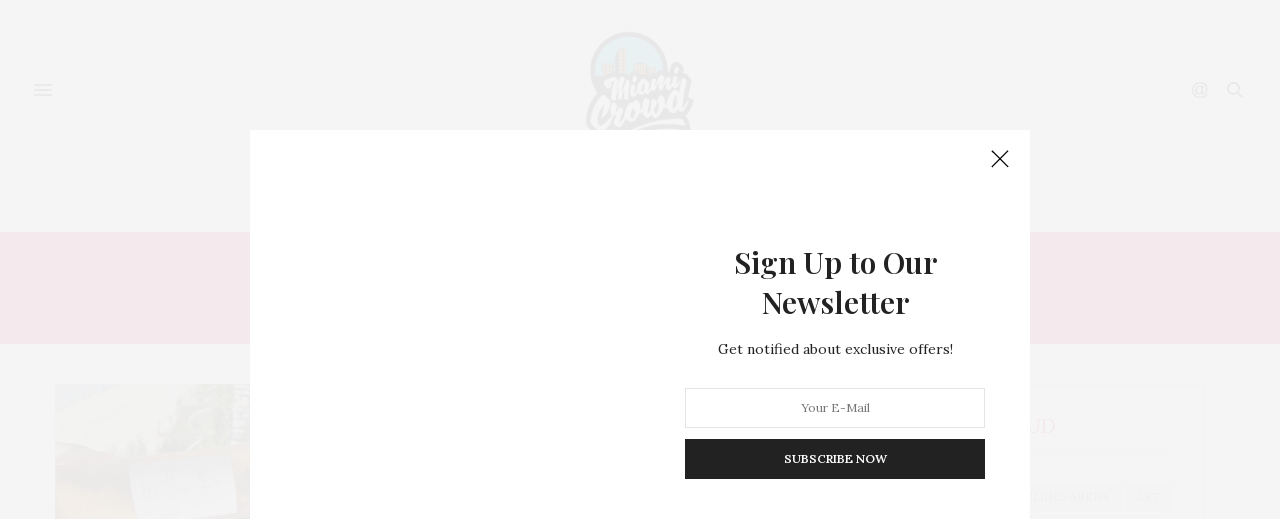

--- FILE ---
content_type: text/html; charset=UTF-8
request_url: http://www.miamicrowd.com/tag/okab/
body_size: 14987
content:
<!doctype html>
<html lang="en-US">
<head>
	<meta charset="UTF-8">
	<meta name="viewport" content="width=device-width, initial-scale=1, maximum-scale=1, viewport-fit=cover">
	<link rel="profile" href="http://gmpg.org/xfn/11">
	<meta http-equiv="x-dns-prefetch-control" content="on">
	<link rel="dns-prefetch" href="//fonts.googleapis.com" />
	<link rel="dns-prefetch" href="//fonts.gstatic.com" />
	<link rel="dns-prefetch" href="//0.gravatar.com/" />
	<link rel="dns-prefetch" href="//2.gravatar.com/" />
	<link rel="dns-prefetch" href="//1.gravatar.com/" /><title>OkaB</title>
<meta name='robots' content='max-image-preview:large' />
	<style>img:is([sizes="auto" i], [sizes^="auto," i]) { contain-intrinsic-size: 3000px 1500px }</style>
	<link rel='dns-prefetch' href='//cdn.plyr.io' />
<link rel='dns-prefetch' href='//www.googletagmanager.com' />
<link rel='dns-prefetch' href='//fonts.googleapis.com' />
<link rel="alternate" type="application/rss+xml" title=" &raquo; Feed" href="http://www.miamicrowd.com/feed/" />
<link rel="alternate" type="application/rss+xml" title=" &raquo; Comments Feed" href="http://www.miamicrowd.com/comments/feed/" />
<link rel="alternate" type="text/calendar" title=" &raquo; iCal Feed" href="http://www.miamicrowd.com/events/?ical=1" />
<link rel="preconnect" href="//fonts.gstatic.com/" crossorigin><link rel="alternate" type="application/rss+xml" title=" &raquo; OkaB Tag Feed" href="http://www.miamicrowd.com/tag/okab/feed/" />
		<!-- This site uses the Google Analytics by ExactMetrics plugin v8.3.2 - Using Analytics tracking - https://www.exactmetrics.com/ -->
		<!-- Note: ExactMetrics is not currently configured on this site. The site owner needs to authenticate with Google Analytics in the ExactMetrics settings panel. -->
					<!-- No tracking code set -->
				<!-- / Google Analytics by ExactMetrics -->
		<script type="text/javascript">
/* <![CDATA[ */
window._wpemojiSettings = {"baseUrl":"https:\/\/s.w.org\/images\/core\/emoji\/15.0.3\/72x72\/","ext":".png","svgUrl":"https:\/\/s.w.org\/images\/core\/emoji\/15.0.3\/svg\/","svgExt":".svg","source":{"concatemoji":"http:\/\/www.miamicrowd.com\/wp-includes\/js\/wp-emoji-release.min.js?ver=6.7.2"}};
/*! This file is auto-generated */
!function(i,n){var o,s,e;function c(e){try{var t={supportTests:e,timestamp:(new Date).valueOf()};sessionStorage.setItem(o,JSON.stringify(t))}catch(e){}}function p(e,t,n){e.clearRect(0,0,e.canvas.width,e.canvas.height),e.fillText(t,0,0);var t=new Uint32Array(e.getImageData(0,0,e.canvas.width,e.canvas.height).data),r=(e.clearRect(0,0,e.canvas.width,e.canvas.height),e.fillText(n,0,0),new Uint32Array(e.getImageData(0,0,e.canvas.width,e.canvas.height).data));return t.every(function(e,t){return e===r[t]})}function u(e,t,n){switch(t){case"flag":return n(e,"\ud83c\udff3\ufe0f\u200d\u26a7\ufe0f","\ud83c\udff3\ufe0f\u200b\u26a7\ufe0f")?!1:!n(e,"\ud83c\uddfa\ud83c\uddf3","\ud83c\uddfa\u200b\ud83c\uddf3")&&!n(e,"\ud83c\udff4\udb40\udc67\udb40\udc62\udb40\udc65\udb40\udc6e\udb40\udc67\udb40\udc7f","\ud83c\udff4\u200b\udb40\udc67\u200b\udb40\udc62\u200b\udb40\udc65\u200b\udb40\udc6e\u200b\udb40\udc67\u200b\udb40\udc7f");case"emoji":return!n(e,"\ud83d\udc26\u200d\u2b1b","\ud83d\udc26\u200b\u2b1b")}return!1}function f(e,t,n){var r="undefined"!=typeof WorkerGlobalScope&&self instanceof WorkerGlobalScope?new OffscreenCanvas(300,150):i.createElement("canvas"),a=r.getContext("2d",{willReadFrequently:!0}),o=(a.textBaseline="top",a.font="600 32px Arial",{});return e.forEach(function(e){o[e]=t(a,e,n)}),o}function t(e){var t=i.createElement("script");t.src=e,t.defer=!0,i.head.appendChild(t)}"undefined"!=typeof Promise&&(o="wpEmojiSettingsSupports",s=["flag","emoji"],n.supports={everything:!0,everythingExceptFlag:!0},e=new Promise(function(e){i.addEventListener("DOMContentLoaded",e,{once:!0})}),new Promise(function(t){var n=function(){try{var e=JSON.parse(sessionStorage.getItem(o));if("object"==typeof e&&"number"==typeof e.timestamp&&(new Date).valueOf()<e.timestamp+604800&&"object"==typeof e.supportTests)return e.supportTests}catch(e){}return null}();if(!n){if("undefined"!=typeof Worker&&"undefined"!=typeof OffscreenCanvas&&"undefined"!=typeof URL&&URL.createObjectURL&&"undefined"!=typeof Blob)try{var e="postMessage("+f.toString()+"("+[JSON.stringify(s),u.toString(),p.toString()].join(",")+"));",r=new Blob([e],{type:"text/javascript"}),a=new Worker(URL.createObjectURL(r),{name:"wpTestEmojiSupports"});return void(a.onmessage=function(e){c(n=e.data),a.terminate(),t(n)})}catch(e){}c(n=f(s,u,p))}t(n)}).then(function(e){for(var t in e)n.supports[t]=e[t],n.supports.everything=n.supports.everything&&n.supports[t],"flag"!==t&&(n.supports.everythingExceptFlag=n.supports.everythingExceptFlag&&n.supports[t]);n.supports.everythingExceptFlag=n.supports.everythingExceptFlag&&!n.supports.flag,n.DOMReady=!1,n.readyCallback=function(){n.DOMReady=!0}}).then(function(){return e}).then(function(){var e;n.supports.everything||(n.readyCallback(),(e=n.source||{}).concatemoji?t(e.concatemoji):e.wpemoji&&e.twemoji&&(t(e.twemoji),t(e.wpemoji)))}))}((window,document),window._wpemojiSettings);
/* ]]> */
</script>
<link rel='stylesheet' id='mailchimp_sf_main_css-css' href='http://www.miamicrowd.com/?mcsf_action=main_css&#038;ver=1.6.3' media='all' />
<style id='wp-emoji-styles-inline-css' type='text/css'>

	img.wp-smiley, img.emoji {
		display: inline !important;
		border: none !important;
		box-shadow: none !important;
		height: 1em !important;
		width: 1em !important;
		margin: 0 0.07em !important;
		vertical-align: -0.1em !important;
		background: none !important;
		padding: 0 !important;
	}
</style>
<link rel='stylesheet' id='wp-block-library-css' href='http://www.miamicrowd.com/wp-includes/css/dist/block-library/style.min.css?ver=6.7.2' media='all' />
<style id='classic-theme-styles-inline-css' type='text/css'>
/*! This file is auto-generated */
.wp-block-button__link{color:#fff;background-color:#32373c;border-radius:9999px;box-shadow:none;text-decoration:none;padding:calc(.667em + 2px) calc(1.333em + 2px);font-size:1.125em}.wp-block-file__button{background:#32373c;color:#fff;text-decoration:none}
</style>
<style id='global-styles-inline-css' type='text/css'>
:root{--wp--preset--aspect-ratio--square: 1;--wp--preset--aspect-ratio--4-3: 4/3;--wp--preset--aspect-ratio--3-4: 3/4;--wp--preset--aspect-ratio--3-2: 3/2;--wp--preset--aspect-ratio--2-3: 2/3;--wp--preset--aspect-ratio--16-9: 16/9;--wp--preset--aspect-ratio--9-16: 9/16;--wp--preset--color--black: #000000;--wp--preset--color--cyan-bluish-gray: #abb8c3;--wp--preset--color--white: #ffffff;--wp--preset--color--pale-pink: #f78da7;--wp--preset--color--vivid-red: #cf2e2e;--wp--preset--color--luminous-vivid-orange: #ff6900;--wp--preset--color--luminous-vivid-amber: #fcb900;--wp--preset--color--light-green-cyan: #7bdcb5;--wp--preset--color--vivid-green-cyan: #00d084;--wp--preset--color--pale-cyan-blue: #8ed1fc;--wp--preset--color--vivid-cyan-blue: #0693e3;--wp--preset--color--vivid-purple: #9b51e0;--wp--preset--color--thb-accent: #ec1166;--wp--preset--gradient--vivid-cyan-blue-to-vivid-purple: linear-gradient(135deg,rgba(6,147,227,1) 0%,rgb(155,81,224) 100%);--wp--preset--gradient--light-green-cyan-to-vivid-green-cyan: linear-gradient(135deg,rgb(122,220,180) 0%,rgb(0,208,130) 100%);--wp--preset--gradient--luminous-vivid-amber-to-luminous-vivid-orange: linear-gradient(135deg,rgba(252,185,0,1) 0%,rgba(255,105,0,1) 100%);--wp--preset--gradient--luminous-vivid-orange-to-vivid-red: linear-gradient(135deg,rgba(255,105,0,1) 0%,rgb(207,46,46) 100%);--wp--preset--gradient--very-light-gray-to-cyan-bluish-gray: linear-gradient(135deg,rgb(238,238,238) 0%,rgb(169,184,195) 100%);--wp--preset--gradient--cool-to-warm-spectrum: linear-gradient(135deg,rgb(74,234,220) 0%,rgb(151,120,209) 20%,rgb(207,42,186) 40%,rgb(238,44,130) 60%,rgb(251,105,98) 80%,rgb(254,248,76) 100%);--wp--preset--gradient--blush-light-purple: linear-gradient(135deg,rgb(255,206,236) 0%,rgb(152,150,240) 100%);--wp--preset--gradient--blush-bordeaux: linear-gradient(135deg,rgb(254,205,165) 0%,rgb(254,45,45) 50%,rgb(107,0,62) 100%);--wp--preset--gradient--luminous-dusk: linear-gradient(135deg,rgb(255,203,112) 0%,rgb(199,81,192) 50%,rgb(65,88,208) 100%);--wp--preset--gradient--pale-ocean: linear-gradient(135deg,rgb(255,245,203) 0%,rgb(182,227,212) 50%,rgb(51,167,181) 100%);--wp--preset--gradient--electric-grass: linear-gradient(135deg,rgb(202,248,128) 0%,rgb(113,206,126) 100%);--wp--preset--gradient--midnight: linear-gradient(135deg,rgb(2,3,129) 0%,rgb(40,116,252) 100%);--wp--preset--font-size--small: 13px;--wp--preset--font-size--medium: 20px;--wp--preset--font-size--large: 36px;--wp--preset--font-size--x-large: 42px;--wp--preset--spacing--20: 0.44rem;--wp--preset--spacing--30: 0.67rem;--wp--preset--spacing--40: 1rem;--wp--preset--spacing--50: 1.5rem;--wp--preset--spacing--60: 2.25rem;--wp--preset--spacing--70: 3.38rem;--wp--preset--spacing--80: 5.06rem;--wp--preset--shadow--natural: 6px 6px 9px rgba(0, 0, 0, 0.2);--wp--preset--shadow--deep: 12px 12px 50px rgba(0, 0, 0, 0.4);--wp--preset--shadow--sharp: 6px 6px 0px rgba(0, 0, 0, 0.2);--wp--preset--shadow--outlined: 6px 6px 0px -3px rgba(255, 255, 255, 1), 6px 6px rgba(0, 0, 0, 1);--wp--preset--shadow--crisp: 6px 6px 0px rgba(0, 0, 0, 1);}:where(.is-layout-flex){gap: 0.5em;}:where(.is-layout-grid){gap: 0.5em;}body .is-layout-flex{display: flex;}.is-layout-flex{flex-wrap: wrap;align-items: center;}.is-layout-flex > :is(*, div){margin: 0;}body .is-layout-grid{display: grid;}.is-layout-grid > :is(*, div){margin: 0;}:where(.wp-block-columns.is-layout-flex){gap: 2em;}:where(.wp-block-columns.is-layout-grid){gap: 2em;}:where(.wp-block-post-template.is-layout-flex){gap: 1.25em;}:where(.wp-block-post-template.is-layout-grid){gap: 1.25em;}.has-black-color{color: var(--wp--preset--color--black) !important;}.has-cyan-bluish-gray-color{color: var(--wp--preset--color--cyan-bluish-gray) !important;}.has-white-color{color: var(--wp--preset--color--white) !important;}.has-pale-pink-color{color: var(--wp--preset--color--pale-pink) !important;}.has-vivid-red-color{color: var(--wp--preset--color--vivid-red) !important;}.has-luminous-vivid-orange-color{color: var(--wp--preset--color--luminous-vivid-orange) !important;}.has-luminous-vivid-amber-color{color: var(--wp--preset--color--luminous-vivid-amber) !important;}.has-light-green-cyan-color{color: var(--wp--preset--color--light-green-cyan) !important;}.has-vivid-green-cyan-color{color: var(--wp--preset--color--vivid-green-cyan) !important;}.has-pale-cyan-blue-color{color: var(--wp--preset--color--pale-cyan-blue) !important;}.has-vivid-cyan-blue-color{color: var(--wp--preset--color--vivid-cyan-blue) !important;}.has-vivid-purple-color{color: var(--wp--preset--color--vivid-purple) !important;}.has-black-background-color{background-color: var(--wp--preset--color--black) !important;}.has-cyan-bluish-gray-background-color{background-color: var(--wp--preset--color--cyan-bluish-gray) !important;}.has-white-background-color{background-color: var(--wp--preset--color--white) !important;}.has-pale-pink-background-color{background-color: var(--wp--preset--color--pale-pink) !important;}.has-vivid-red-background-color{background-color: var(--wp--preset--color--vivid-red) !important;}.has-luminous-vivid-orange-background-color{background-color: var(--wp--preset--color--luminous-vivid-orange) !important;}.has-luminous-vivid-amber-background-color{background-color: var(--wp--preset--color--luminous-vivid-amber) !important;}.has-light-green-cyan-background-color{background-color: var(--wp--preset--color--light-green-cyan) !important;}.has-vivid-green-cyan-background-color{background-color: var(--wp--preset--color--vivid-green-cyan) !important;}.has-pale-cyan-blue-background-color{background-color: var(--wp--preset--color--pale-cyan-blue) !important;}.has-vivid-cyan-blue-background-color{background-color: var(--wp--preset--color--vivid-cyan-blue) !important;}.has-vivid-purple-background-color{background-color: var(--wp--preset--color--vivid-purple) !important;}.has-black-border-color{border-color: var(--wp--preset--color--black) !important;}.has-cyan-bluish-gray-border-color{border-color: var(--wp--preset--color--cyan-bluish-gray) !important;}.has-white-border-color{border-color: var(--wp--preset--color--white) !important;}.has-pale-pink-border-color{border-color: var(--wp--preset--color--pale-pink) !important;}.has-vivid-red-border-color{border-color: var(--wp--preset--color--vivid-red) !important;}.has-luminous-vivid-orange-border-color{border-color: var(--wp--preset--color--luminous-vivid-orange) !important;}.has-luminous-vivid-amber-border-color{border-color: var(--wp--preset--color--luminous-vivid-amber) !important;}.has-light-green-cyan-border-color{border-color: var(--wp--preset--color--light-green-cyan) !important;}.has-vivid-green-cyan-border-color{border-color: var(--wp--preset--color--vivid-green-cyan) !important;}.has-pale-cyan-blue-border-color{border-color: var(--wp--preset--color--pale-cyan-blue) !important;}.has-vivid-cyan-blue-border-color{border-color: var(--wp--preset--color--vivid-cyan-blue) !important;}.has-vivid-purple-border-color{border-color: var(--wp--preset--color--vivid-purple) !important;}.has-vivid-cyan-blue-to-vivid-purple-gradient-background{background: var(--wp--preset--gradient--vivid-cyan-blue-to-vivid-purple) !important;}.has-light-green-cyan-to-vivid-green-cyan-gradient-background{background: var(--wp--preset--gradient--light-green-cyan-to-vivid-green-cyan) !important;}.has-luminous-vivid-amber-to-luminous-vivid-orange-gradient-background{background: var(--wp--preset--gradient--luminous-vivid-amber-to-luminous-vivid-orange) !important;}.has-luminous-vivid-orange-to-vivid-red-gradient-background{background: var(--wp--preset--gradient--luminous-vivid-orange-to-vivid-red) !important;}.has-very-light-gray-to-cyan-bluish-gray-gradient-background{background: var(--wp--preset--gradient--very-light-gray-to-cyan-bluish-gray) !important;}.has-cool-to-warm-spectrum-gradient-background{background: var(--wp--preset--gradient--cool-to-warm-spectrum) !important;}.has-blush-light-purple-gradient-background{background: var(--wp--preset--gradient--blush-light-purple) !important;}.has-blush-bordeaux-gradient-background{background: var(--wp--preset--gradient--blush-bordeaux) !important;}.has-luminous-dusk-gradient-background{background: var(--wp--preset--gradient--luminous-dusk) !important;}.has-pale-ocean-gradient-background{background: var(--wp--preset--gradient--pale-ocean) !important;}.has-electric-grass-gradient-background{background: var(--wp--preset--gradient--electric-grass) !important;}.has-midnight-gradient-background{background: var(--wp--preset--gradient--midnight) !important;}.has-small-font-size{font-size: var(--wp--preset--font-size--small) !important;}.has-medium-font-size{font-size: var(--wp--preset--font-size--medium) !important;}.has-large-font-size{font-size: var(--wp--preset--font-size--large) !important;}.has-x-large-font-size{font-size: var(--wp--preset--font-size--x-large) !important;}
:where(.wp-block-post-template.is-layout-flex){gap: 1.25em;}:where(.wp-block-post-template.is-layout-grid){gap: 1.25em;}
:where(.wp-block-columns.is-layout-flex){gap: 2em;}:where(.wp-block-columns.is-layout-grid){gap: 2em;}
:root :where(.wp-block-pullquote){font-size: 1.5em;line-height: 1.6;}
</style>
<link rel='stylesheet' id='wp-content-calendar-lite-css' href='http://www.miamicrowd.com/wp-content/plugins/wp-content-calendar-lite/public/css/wp-content-calendar-lite-public.css?ver=1.0.0' media='all' />
<link rel='stylesheet' id='thb-fa-css' href='http://www.miamicrowd.com/wp-content/themes/thevoux-wp/assets/css/font-awesome.min.css?ver=4.7.0' media='all' />
<link rel='stylesheet' id='thb-app-css' href='http://www.miamicrowd.com/wp-content/themes/thevoux-wp/assets/css/app.css?ver=6.9.0' media='all' />
<style id='thb-app-inline-css' type='text/css'>
body {font-family:Lora;}h1, h2, h3, h4, h5, h6, .mont, .wpcf7-response-output, label, .select-wrapper select, .wp-caption .wp-caption-text, .smalltitle, .toggle .title, q, blockquote p, cite, table tr th, table tr td, #footer.style3 .menu, #footer.style2 .menu, #footer.style4 .menu, .product-title, .social_bar, .widget.widget_socialcounter ul.style2 li {}input[type="submit"],.button,.btn,.thb-text-button {}em {}h1,.h1 {}h2 {}h3 {}h4 {}h5 {}h6 {}a,.header .nav_holder.dark .full-menu-container .full-menu > li > a:hover,.full-menu-container.light-menu-color .full-menu > li > a:hover,.full-menu-container .full-menu > li.active > a, .full-menu-container .full-menu > li.sfHover > a,.full-menu-container .full-menu > li > a:hover,.full-menu-container .full-menu > li.menu-item-has-children.menu-item-mega-parent .thb_mega_menu_holder .thb_mega_menu li.active a,.full-menu-container .full-menu > li.menu-item-has-children.menu-item-mega-parent .thb_mega_menu_holder .thb_mega_menu li.active a .fa,.post.featured-style4 .featured-title,.post-detail .article-tags a,.post .post-content .post-review .average,.post .post-content .post-review .thb-counter,#archive-title h1 span,.widget > strong.style1,.widget.widget_recent_entries ul li .url, .widget.widget_recent_comments ul li .url,.thb-mobile-menu li a.active,.thb-mobile-menu-secondary li a:hover,q, blockquote p,cite,.notification-box a:not(.button),.video_playlist .video_play.vertical.video-active,.video_playlist .video_play.vertical.video-active h6,.not-found p,.thb_tabs .tabs h6 a:hover,.thb_tabs .tabs dd.active h6 a,.cart_totals table tr.order-total td,.shop_table tbody tr td.order-status.approved,.shop_table tbody tr td.product-quantity .wishlist-in-stock,.shop_table tbody tr td.product-stock-status .wishlist-in-stock ,.payment_methods li .about_paypal,.place-order .terms label a,.woocommerce-MyAccount-navigation ul li:hover a, .woocommerce-MyAccount-navigation ul li.is-active a,.product .product-information .price > .amount,.product .product-information .price ins .amount,.product .product-information .wc-forward:hover,.product .product-information .product_meta > span a,.product .product-information .product_meta > span .sku,.woocommerce-tabs .wc-tabs li a:hover,.woocommerce-tabs .wc-tabs li.active a,.thb-selectionSharer a.email:hover,.widget ul.menu .current-menu-item>a,.btn.transparent-accent, .btn:focus.transparent-accent, .button.transparent-accent, input[type=submit].transparent-accent,.has-thb-accent-color,.wp-block-button .wp-block-button__link.has-thb-accent-color {color:#ec1166;}.plyr__control--overlaid,.plyr--video .plyr__control.plyr__tab-focus, .plyr--video .plyr__control:hover, .plyr--video .plyr__control[aria-expanded=true] {background:#ec1166;}.plyr--full-ui input[type=range] {color:#ec1166;}.header-submenu-style2 .full-menu-container .full-menu > li.menu-item-has-children.menu-item-mega-parent .thb_mega_menu_holder,.custom_check + .custom_label:hover:before,.thb-pricing-table .thb-pricing-column.highlight-true .pricing-container,.woocommerce-MyAccount-navigation ul li:hover a, .woocommerce-MyAccount-navigation ul li.is-active a,.thb_3dimg:hover .image_link,.btn.transparent-accent, .btn:focus.transparent-accent, .button.transparent-accent, input[type=submit].transparent-accent,.posts.style13-posts .pagination ul .page-numbers:not(.dots):hover, .posts.style13-posts .pagination ul .page-numbers.current, .posts.style13-posts .pagination .nav-links .page-numbers:not(.dots):hover, .posts.style13-posts .pagination .nav-links .page-numbers.current {border-color:#ec1166;}.header .social-holder .social_header:hover .social_icon,.thb_3dimg .title svg,.thb_3dimg .arrow svg {fill:#ec1166;}.header .social-holder .quick_cart .float_count,.header.fixed .progress,.post .post-gallery.has-gallery:after,.post.featured-style4:hover .featured-title,.post-detail .post-detail-gallery .gallery-link:hover,.thb-progress span,#archive-title,.widget .count-image .count,.slick-nav:hover,.btn:not(.white):hover,.btn:not(.white):focus:hover,.button:not(.white):hover,input[type=submit]:not(.white):hover,.btn.accent,.btn:focus.accent,.button.accent,input[type=submit].accent,.custom_check + .custom_label:after,[class^="tag-link"]:hover, .tag-cloud-link:hover.category_container.style3:before,.highlight.accent,.video_playlist .video_play.video-active,.thb_tabs .tabs h6 a:after,.btn.transparent-accent:hover, .btn:focus.transparent-accent:hover, .button.transparent-accent:hover, input[type=submit].transparent-accent:hover,.thb-hotspot-container .thb-hotspot.pin-accent,.posts.style13-posts .pagination ul .page-numbers:not(.dots):hover, .posts.style13-posts .pagination ul .page-numbers.current, .posts.style13-posts .pagination .nav-links .page-numbers:not(.dots):hover, .posts.style13-posts .pagination .nav-links .page-numbers.current,.has-thb-accent-background-color,.wp-block-button .wp-block-button__link.has-thb-accent-background-color {background-color:#ec1166;}.btn.accent:hover,.btn:focus.accent:hover,.button.accent:hover,input[type=submit].accent:hover {background-color:#d40f5c;}.header-submenu-style2 .full-menu-container .full-menu > li.menu-item-has-children .sub-menu:not(.thb_mega_menu),.woocommerce-MyAccount-navigation ul li:hover + li a, .woocommerce-MyAccount-navigation ul li.is-active + li a {border-top-color:#ec1166;}.woocommerce-tabs .wc-tabs li a:after {border-bottom-color:#ec1166;}.header-submenu-style2 .full-menu-container .full-menu>li.menu-item-has-children .sub-menu:not(.thb_mega_menu),.header-submenu-style2 .full-menu-container .full-menu>li.menu-item-has-children.menu-item-mega-parent .thb_mega_menu_holder {border-top-color:#ec1166;}.header-submenu-style3 .full-menu-container .full-menu>li.menu-item-has-children.menu-item-mega-parent .thb_mega_menu_holder .thb_mega_menu li.active a,.header-submenu-style3 .full-menu-container .full-menu > li.menu-item-has-children .sub-menu:not(.thb_mega_menu) li a:hover {background:rgba(236,17,102, 0.2);}.post.carousel-style12:hover {background:rgba(236,17,102, 0.1);}blockquote:before,blockquote:after {background:rgba(236,17,102, 0.2);}@media only screen and (max-width:40.063em) {.post.featured-style4 .featured-title,.post.category-widget-slider .featured-title {background:#ec1166;}}.widget > strong {color:#ec1166 !important;}.header.fixed .header_top .progress {background:#ec1166;}.full-menu-container .full-menu > li > a,#footer.style2 .menu,#footer.style3 .menu,#footer.style4 .menu,#footer.style5 .menu {}.subheader-menu>li>a {}.full-menu-container .full-menu > li > a,#footer.style2 .menu,#footer.style3 .menu,#footer.style4 .menu,#footer.style5 .menu {}.thb-mobile-menu>li>a,.thb-mobile-menu-secondary li a {}.thb-mobile-menu .sub-menu li a {}.post .post-title h1 {}.post-links,.thb-post-top,.post-meta,.post-author,.post-title-bullets li button span {}.post-detail .post-content:before {}.social_bar ul li a {}#footer.style2 .menu,#footer.style3 .menu,#footer.style4 .menu,#footer.style5 .menu {}.post-detail-style2-row .post-detail .post-title-container,.sidebar .sidebar_inner {background-color:#ffffff}.btn.large { height:auto; }
</style>
<link rel='stylesheet' id='thb-style-css' href='http://www.miamicrowd.com/wp-content/themes/thevoux-wp/style.css?ver=6.9.0' media='all' />
<link rel='stylesheet' id='thb-google-fonts-css' href='https://fonts.googleapis.com/css?family=Lora%3A400%2C500%2C600%2C700%2C400i%2C500i%2C600i%2C700i%7CPlayfair+Display%3A400%2C500%2C600%2C700%2C800%2C900%2C400i%2C500i%2C600i%2C700i%2C800i%2C900i&#038;subset=latin&#038;display=swap&#038;ver=6.9.0' media='all' />
<style id='akismet-widget-style-inline-css' type='text/css'>

			.a-stats {
				--akismet-color-mid-green: #357b49;
				--akismet-color-white: #fff;
				--akismet-color-light-grey: #f6f7f7;

				max-width: 350px;
				width: auto;
			}

			.a-stats * {
				all: unset;
				box-sizing: border-box;
			}

			.a-stats strong {
				font-weight: 600;
			}

			.a-stats a.a-stats__link,
			.a-stats a.a-stats__link:visited,
			.a-stats a.a-stats__link:active {
				background: var(--akismet-color-mid-green);
				border: none;
				box-shadow: none;
				border-radius: 8px;
				color: var(--akismet-color-white);
				cursor: pointer;
				display: block;
				font-family: -apple-system, BlinkMacSystemFont, 'Segoe UI', 'Roboto', 'Oxygen-Sans', 'Ubuntu', 'Cantarell', 'Helvetica Neue', sans-serif;
				font-weight: 500;
				padding: 12px;
				text-align: center;
				text-decoration: none;
				transition: all 0.2s ease;
			}

			/* Extra specificity to deal with TwentyTwentyOne focus style */
			.widget .a-stats a.a-stats__link:focus {
				background: var(--akismet-color-mid-green);
				color: var(--akismet-color-white);
				text-decoration: none;
			}

			.a-stats a.a-stats__link:hover {
				filter: brightness(110%);
				box-shadow: 0 4px 12px rgba(0, 0, 0, 0.06), 0 0 2px rgba(0, 0, 0, 0.16);
			}

			.a-stats .count {
				color: var(--akismet-color-white);
				display: block;
				font-size: 1.5em;
				line-height: 1.4;
				padding: 0 13px;
				white-space: nowrap;
			}
		
</style>
<script type="text/javascript" src="http://www.miamicrowd.com/wp-includes/js/jquery/jquery.min.js?ver=3.7.1" id="jquery-core-js"></script>
<script type="text/javascript" src="http://www.miamicrowd.com/wp-includes/js/jquery/jquery-migrate.min.js?ver=3.4.1" id="jquery-migrate-js"></script>
<script type="text/javascript" src="http://www.miamicrowd.com/wp-content/plugins/wp-content-calendar-lite/public/js/wp-content-calendar-lite-public.js?ver=1.0.0" id="wp-content-calendar-lite-js"></script>

<!-- Google tag (gtag.js) snippet added by Site Kit -->

<!-- Google Analytics snippet added by Site Kit -->
<script type="text/javascript" src="https://www.googletagmanager.com/gtag/js?id=G-DK05HH4Q7E" id="google_gtagjs-js" async></script>
<script type="text/javascript" id="google_gtagjs-js-after">
/* <![CDATA[ */
window.dataLayer = window.dataLayer || [];function gtag(){dataLayer.push(arguments);}
gtag("set","linker",{"domains":["www.miamicrowd.com"]});
gtag("js", new Date());
gtag("set", "developer_id.dZTNiMT", true);
gtag("config", "G-DK05HH4Q7E");
/* ]]> */
</script>

<!-- End Google tag (gtag.js) snippet added by Site Kit -->
<link rel="https://api.w.org/" href="http://www.miamicrowd.com/wp-json/" /><link rel="alternate" title="JSON" type="application/json" href="http://www.miamicrowd.com/wp-json/wp/v2/tags/282" /><link rel="EditURI" type="application/rsd+xml" title="RSD" href="http://www.miamicrowd.com/xmlrpc.php?rsd" />
<meta name="generator" content="WordPress 6.7.2" />
<meta name="generator" content="Site Kit by Google 1.148.0" /><meta name="tec-api-version" content="v1"><meta name="tec-api-origin" content="http://www.miamicrowd.com"><link rel="alternate" href="http://www.miamicrowd.com/wp-json/tribe/events/v1/events/?tags=okab" />
<!-- Google AdSense meta tags added by Site Kit -->
<meta name="google-adsense-platform-account" content="ca-host-pub-2644536267352236">
<meta name="google-adsense-platform-domain" content="sitekit.withgoogle.com">
<!-- End Google AdSense meta tags added by Site Kit -->
<meta name="generator" content="Powered by WPBakery Page Builder - drag and drop page builder for WordPress."/>
<link rel="icon" href="http://www.miamicrowd.com/wp-content/uploads/2015/07/miami-crowd-logo-150x160.png" sizes="32x32" />
<link rel="icon" href="http://www.miamicrowd.com/wp-content/uploads/2015/07/miami-crowd-logo.png" sizes="192x192" />
<link rel="apple-touch-icon" href="http://www.miamicrowd.com/wp-content/uploads/2015/07/miami-crowd-logo.png" />
<meta name="msapplication-TileImage" content="http://www.miamicrowd.com/wp-content/uploads/2015/07/miami-crowd-logo.png" />
		<style type="text/css" id="wp-custom-css">
			.header .logo .logoimg {
    max-height: 120px;
}

.header.fixed .logo .logoimg {
    max-height: 78px;
}
		</style>
		<noscript><style> .wpb_animate_when_almost_visible { opacity: 1; }</style></noscript></head>
<body class="archive tag tag-okab tag-282 wp-custom-logo tribe-no-js article-dropcap-on thb-borders-off thb-rounded-forms-off social_black-off header_submenu_color-light mobile_menu_animation- header-submenu-style2 thb-pinit-on thb-single-product-ajax-on wpb-js-composer js-comp-ver-6.8.0 vc_responsive">
			<div id="wrapper" class="thb-page-transition-off">
		<!-- Start Content Container -->
		<div id="content-container">
			<!-- Start Content Click Capture -->
			<div class="click-capture"></div>
			<!-- End Content Click Capture -->
									
<!-- Start Header -->
<header class="header fixed style4 ">
	<div class="nav_holder">
		<div class="row full-width-row">
			<div class="small-12 columns">
				<div class="center-column">
					<div class="toggle-holder">
							<a href="#" class="mobile-toggle  small"><div><span></span><span></span><span></span></div></a>
						</div>
											<nav class="full-menu-container">
															<ul id="menu-main-menu" class="full-menu nav submenu-style-style2"><li id="menu-item-2628" class="menu-item menu-item-type-taxonomy menu-item-object-category menu-item-2628"><a href="http://www.miamicrowd.com/category/food/">Food &#038; Drink</a></li>
<li id="menu-item-2629" class="menu-item menu-item-type-taxonomy menu-item-object-category menu-item-2629"><a href="http://www.miamicrowd.com/category/music/">Music</a></li>
<li id="menu-item-2625" class="menu-item menu-item-type-taxonomy menu-item-object-category menu-item-2625"><a href="http://www.miamicrowd.com/category/arts-entertainment/">Arts &amp; Entertainment</a></li>
<li id="menu-item-2626" class="menu-item menu-item-type-taxonomy menu-item-object-category menu-item-2626"><a href="http://www.miamicrowd.com/category/beauty/">Beauty</a></li>
<li id="menu-item-2630" class="menu-item menu-item-type-taxonomy menu-item-object-category menu-item-2630"><a href="http://www.miamicrowd.com/category/tech/">Tech</a></li>
<li id="menu-item-2946" class="menu-item menu-item-type-taxonomy menu-item-object-category menu-item-2946"><a href="http://www.miamicrowd.com/category/sports/">Sports</a></li>
</ul>													</nav>
										<div class="social-holder style1">
						
	<aside class="social_header">
			<div>
					<a href="#" class="facebook icon-1x" target="_blank"><i class="fa fa-facebook-official"></i></a>
						<a href="#" class="pinterest icon-1x" target="_blank"><i class="fa fa-pinterest"></i></a>
						<a href="#" class="twitter icon-1x" target="_blank"><i class="fa fa-twitter"></i></a>
																				<a href="#" class="youtube icon-1x" target="_blank"><i class="fa fa-youtube-play"></i></a>
							</div>
		<i class="social_toggle"><svg xmlns="http://www.w3.org/2000/svg" width="16.2" height="16.2" viewBox="0 0 16.2 16.2"><path d="M9 11.2c-.4.4-.8.8-1.2 1-.4.3-.9.4-1.4.4-.5 0-1-.1-1.5-.4-.5-.3-.8-.7-1.2-1.3-.2-.7-.4-1.4-.4-2.1 0-.9.2-1.8.7-2.6.5-.9 1-1.5 1.7-2s1.3-.7 2-.7c.5 0 1 .1 1.4.4.5.2.8.6 1.2 1.1l.3-1.3h1.5l-1.2 5.6c-.2.8-.3 1.2-.3 1.3 0 .2.1.3.2.4.1.1.3.2.4.2.3 0 .7-.2 1.2-.5.6-.5 1.2-1 1.5-1.8.4-.7.6-1.5.6-2.3 0-.9-.3-1.8-.7-2.6-.5-.8-1.2-1.5-2.2-1.9-1-.5-2-.8-3.2-.8-1.3 0-2.5.3-3.6.9-1.1.6-1.9 1.5-2.5 2.6-.6 1.1-.9 2.4-.9 3.7 0 1.4.3 2.5.9 3.5.6 1 1.5 1.7 2.6 2.2 1.1.5 2.4.7 3.8.7 1.5 0 2.7-.2 3.7-.7 1-.5 1.7-1.1 2.2-1.8h1.5c-.3.6-.8 1.2-1.5 1.8-.7.6-1.5 1.1-2.5 1.4-1 .4-2.1.5-3.5.5-1.3 0-2.4-.2-3.5-.5s-2-.8-2.7-1.4c-.7-.6-1.3-1.4-1.7-2.2-.4-1-.6-2.2-.6-3.4C.1 7.2.4 6 1 4.7c.7-1.5 1.7-2.6 2.9-3.4C5.2.5 6.7.1 8.5.1c1.4 0 2.7.3 3.8.8 1.1.6 2 1.4 2.6 2.5.5 1 .8 2 .8 3.1 0 1.6-.6 3-1.7 4.3-1 1.1-2.1 1.7-3.4 1.7-.4 0-.7-.1-.9-.2-.2-.1-.4-.3-.5-.5-.1-.1-.2-.3-.2-.6zM4.9 8.9c0 .8.2 1.3.5 1.8.4.4.8.6 1.3.6.3 0 .6-.1 1-.3.3-.2.7-.5 1-.8.3-.4.6-.8.8-1.4.2-.6.3-1.1.3-1.7 0-.8-.2-1.3-.6-1.8-.4-.4-.8-.6-1.4-.6-.4 0-.7.1-1 .3-.3.2-.6.5-.9.9-.3.4-.5.9-.7 1.5-.2.5-.3 1-.3 1.5z"/></svg></i>
		</aside>
								<aside class="quick_search">
		<svg xmlns="http://www.w3.org/2000/svg" version="1.1" class="search_icon" x="0" y="0" width="16.2" height="16.2" viewBox="0 0 16.2 16.2" enable-background="new 0 0 16.209 16.204" xml:space="preserve"><path d="M15.9 14.7l-4.3-4.3c0.9-1.1 1.4-2.5 1.4-4 0-3.5-2.9-6.4-6.4-6.4S0.1 3 0.1 6.5c0 3.5 2.9 6.4 6.4 6.4 1.4 0 2.8-0.5 3.9-1.3l4.4 4.3c0.2 0.2 0.4 0.2 0.6 0.2 0.2 0 0.4-0.1 0.6-0.2C16.2 15.6 16.2 15.1 15.9 14.7zM1.7 6.5c0-2.6 2.2-4.8 4.8-4.8s4.8 2.1 4.8 4.8c0 2.6-2.2 4.8-4.8 4.8S1.7 9.1 1.7 6.5z"/></svg>		<form role="search" method="get" class="searchform" action="http://www.miamicrowd.com/">
	<label for="search-form-1" class="screen-reader-text">Search for:</label>
	<input type="text" id="search-form-1" class="search-field" value="" name="s" />
</form>
	</aside>
												</div>
				</div>
			</div>
		</div>
	</div>
			<span class="progress"></span>
	</header>
<!-- End Header -->
			<!-- Start Header -->
<div class="header_holder  ">
<header class="header style1 ">

	<div class="header_top cf">
				<div class="row full-width-row align-middle">
			<div class="small-3 large-4 columns toggle-holder">
					<a href="#" class="mobile-toggle  small"><div><span></span><span></span><span></span></div></a>
								</div>
			<div class="small-6 large-4 columns logo text-center">
				<a href="http://www.miamicrowd.com/" class="logolink" title="">
					<img src="http://www.miamicrowd.com/wp-content/uploads/2022/03/logo-final-1.png" class="logoimg" alt=""/>
				</a>
			</div>
			<div class="small-3 large-4 columns social-holder style1">
				
	<aside class="social_header">
			<div>
					<a href="#" class="facebook icon-1x" target="_blank"><i class="fa fa-facebook-official"></i></a>
						<a href="#" class="pinterest icon-1x" target="_blank"><i class="fa fa-pinterest"></i></a>
						<a href="#" class="twitter icon-1x" target="_blank"><i class="fa fa-twitter"></i></a>
																				<a href="#" class="youtube icon-1x" target="_blank"><i class="fa fa-youtube-play"></i></a>
							</div>
		<i class="social_toggle"><svg xmlns="http://www.w3.org/2000/svg" width="16.2" height="16.2" viewBox="0 0 16.2 16.2"><path d="M9 11.2c-.4.4-.8.8-1.2 1-.4.3-.9.4-1.4.4-.5 0-1-.1-1.5-.4-.5-.3-.8-.7-1.2-1.3-.2-.7-.4-1.4-.4-2.1 0-.9.2-1.8.7-2.6.5-.9 1-1.5 1.7-2s1.3-.7 2-.7c.5 0 1 .1 1.4.4.5.2.8.6 1.2 1.1l.3-1.3h1.5l-1.2 5.6c-.2.8-.3 1.2-.3 1.3 0 .2.1.3.2.4.1.1.3.2.4.2.3 0 .7-.2 1.2-.5.6-.5 1.2-1 1.5-1.8.4-.7.6-1.5.6-2.3 0-.9-.3-1.8-.7-2.6-.5-.8-1.2-1.5-2.2-1.9-1-.5-2-.8-3.2-.8-1.3 0-2.5.3-3.6.9-1.1.6-1.9 1.5-2.5 2.6-.6 1.1-.9 2.4-.9 3.7 0 1.4.3 2.5.9 3.5.6 1 1.5 1.7 2.6 2.2 1.1.5 2.4.7 3.8.7 1.5 0 2.7-.2 3.7-.7 1-.5 1.7-1.1 2.2-1.8h1.5c-.3.6-.8 1.2-1.5 1.8-.7.6-1.5 1.1-2.5 1.4-1 .4-2.1.5-3.5.5-1.3 0-2.4-.2-3.5-.5s-2-.8-2.7-1.4c-.7-.6-1.3-1.4-1.7-2.2-.4-1-.6-2.2-.6-3.4C.1 7.2.4 6 1 4.7c.7-1.5 1.7-2.6 2.9-3.4C5.2.5 6.7.1 8.5.1c1.4 0 2.7.3 3.8.8 1.1.6 2 1.4 2.6 2.5.5 1 .8 2 .8 3.1 0 1.6-.6 3-1.7 4.3-1 1.1-2.1 1.7-3.4 1.7-.4 0-.7-.1-.9-.2-.2-.1-.4-.3-.5-.5-.1-.1-.2-.3-.2-.6zM4.9 8.9c0 .8.2 1.3.5 1.8.4.4.8.6 1.3.6.3 0 .6-.1 1-.3.3-.2.7-.5 1-.8.3-.4.6-.8.8-1.4.2-.6.3-1.1.3-1.7 0-.8-.2-1.3-.6-1.8-.4-.4-.8-.6-1.4-.6-.4 0-.7.1-1 .3-.3.2-.6.5-.9.9-.3.4-.5.9-.7 1.5-.2.5-.3 1-.3 1.5z"/></svg></i>
		</aside>
		<aside class="quick_search">
		<svg xmlns="http://www.w3.org/2000/svg" version="1.1" class="search_icon" x="0" y="0" width="16.2" height="16.2" viewBox="0 0 16.2 16.2" enable-background="new 0 0 16.209 16.204" xml:space="preserve"><path d="M15.9 14.7l-4.3-4.3c0.9-1.1 1.4-2.5 1.4-4 0-3.5-2.9-6.4-6.4-6.4S0.1 3 0.1 6.5c0 3.5 2.9 6.4 6.4 6.4 1.4 0 2.8-0.5 3.9-1.3l4.4 4.3c0.2 0.2 0.4 0.2 0.6 0.2 0.2 0 0.4-0.1 0.6-0.2C16.2 15.6 16.2 15.1 15.9 14.7zM1.7 6.5c0-2.6 2.2-4.8 4.8-4.8s4.8 2.1 4.8 4.8c0 2.6-2.2 4.8-4.8 4.8S1.7 9.1 1.7 6.5z"/></svg>		<form role="search" method="get" class="searchform" action="http://www.miamicrowd.com/">
	<label for="search-form-2" class="screen-reader-text">Search for:</label>
	<input type="text" id="search-form-2" class="search-field" value="" name="s" />
</form>
	</aside>
				</div>
		</div>
	</div>
			<div class="nav_holder light">
			<nav class="full-menu-container">
				<ul id="menu-main-menu-1" class="full-menu nav submenu-style-style2"><li class="menu-item menu-item-type-taxonomy menu-item-object-category menu-item-2628"><a href="http://www.miamicrowd.com/category/food/">Food &#038; Drink</a></li>
<li class="menu-item menu-item-type-taxonomy menu-item-object-category menu-item-2629"><a href="http://www.miamicrowd.com/category/music/">Music</a></li>
<li class="menu-item menu-item-type-taxonomy menu-item-object-category menu-item-2625"><a href="http://www.miamicrowd.com/category/arts-entertainment/">Arts &amp; Entertainment</a></li>
<li class="menu-item menu-item-type-taxonomy menu-item-object-category menu-item-2626"><a href="http://www.miamicrowd.com/category/beauty/">Beauty</a></li>
<li class="menu-item menu-item-type-taxonomy menu-item-object-category menu-item-2630"><a href="http://www.miamicrowd.com/category/tech/">Tech</a></li>
<li class="menu-item menu-item-type-taxonomy menu-item-object-category menu-item-2946"><a href="http://www.miamicrowd.com/category/sports/">Sports</a></li>
</ul>				</nav>
		</div>
	</header>
</div>
<!-- End Header -->
			<div role="main" class="cf">
<!-- Start Archive title -->
<div id="archive-title">
	<div class="row">
		<div class="small-12 medium-10 large-8 medium-centered columns">
			<h1>
				Tag: <span>OkaB</span>			</h1>
					</div>
	</div>
</div>
<!-- End Archive title -->
<div class="row archive-page-container">
	<div class="small-12 medium-8 columns">
								<article itemscope itemtype="http://schema.org/Article" class="post style1  post-755 post type-post status-publish format-standard has-post-thumbnail hentry category-featured tag-american-airlines-arena tag-bbt-center tag-okab tag-sam-hunt tag-vievite tag-vye-eyewear">
	<div class="row align-middle">
		<div class="small-12 medium-5 large-6 columns">
						<figure class="post-gallery">
								<a href="http://www.miamicrowd.com/south-florida-summer-concerts-essentials/" title="South Florida Summer Concerts &#038; Essentials"><img width="420" height="560" src="http://www.miamicrowd.com/wp-content/uploads/2017/06/20170617_120208-e1498620449393.jpg" class="attachment-thevoux-style1-2x size-thevoux-style1-2x thb-lazyload lazyload wp-post-image" alt="" decoding="async" fetchpriority="high" sizes="(max-width: 420px) 100vw, 420px" data-src="http://www.miamicrowd.com/wp-content/uploads/2017/06/20170617_120208-e1498620449393.jpg" data-sizes="auto" data-srcset="http://www.miamicrowd.com/wp-content/uploads/2017/06/20170617_120208-e1498620449393.jpg 3024w, http://www.miamicrowd.com/wp-content/uploads/2017/06/20170617_120208-e1498620449393-320x427.jpg 320w, http://www.miamicrowd.com/wp-content/uploads/2017/06/20170617_120208-e1498620449393-960x1280.jpg 960w, http://www.miamicrowd.com/wp-content/uploads/2017/06/20170617_120208-e1498620449393-640x853.jpg 640w" /></a>
			</figure>
					</div>
		<div class="small-12 medium-7 large-6 columns">
			<div class="thb-post-style1-content">
					<div class="thb-post-top">
				<aside class="post-meta style1">
			<a href="http://www.miamicrowd.com/category/featured/" class="cat-featured" aria-label="featured">featured</a>		</aside>
							<aside class="post-date">
				June 30, 2017			</aside>
			</div>
					<div class="post-title"><h3 itemprop="headline"><a href="http://www.miamicrowd.com/south-florida-summer-concerts-essentials/" title="South Florida Summer Concerts &#038; Essentials">South Florida Summer Concerts &#038; Essentials</a></h3></div>								<div class="post-content small">
					<p>South Florida summers have plenty to offer, including concerts. We’ve rounded up upcoming shows/concerts and&hellip;</p>
					<footer class="post-links">
	<a href="http://www.miamicrowd.com/south-florida-summer-concerts-essentials/#respond" title="South Florida Summer Concerts &#038; Essentials" class="post-link comment-link"><svg version="1.1" xmlns="http://www.w3.org/2000/svg" xmlns:xlink="http://www.w3.org/1999/xlink" x="0px" y="0px" width="13px" height="13.091px" viewBox="0 0 13 13.091" enable-background="new 0 0 13 13.091" xml:space="preserve">
<path d="M13,0.919v9.188c0,0.504-0.413,0.918-0.92,0.918H6.408l-2.136,1.838C3.999,13.094,3.62,13.166,3.284,13
	c-0.321-0.137-0.528-0.461-0.528-0.826v-1.148H0.919C0.413,11.025,0,10.611,0,10.107V0.919C0,0.414,0.413,0,0.919,0H12.08
	C12.587,0,13,0.414,13,0.919z M12.08,0.919H0.919v9.188h2.756v2.066l2.389-2.066h6.017V0.919z"/>
</svg></a> 
	<aside class="share-article-loop share-link post-link">
					<svg version="1.1" xmlns="http://www.w3.org/2000/svg" xmlns:xlink="http://www.w3.org/1999/xlink" x="0px" y="0px" width="14px" height="15px" viewBox="0 0 14 15" enable-background="new 0 0 14 15" xml:space="preserve"><path d="M12,4h-2v1h2v9H1V5h2V4H1C0.326,4,0,4.298,0,5v8.729C0,14.43,0.546,15,1.219,15h10.562C12.454,15,13,14.432,13,13.729V5
			C13,4.299,12.674,4,12,4z M4.88,2.848l1.162-1.214v6.78c0,0.265,0.205,0.479,0.458,0.479s0.458-0.215,0.458-0.479v-6.78
			L8.12,2.848c0.179,0.188,0.47,0.188,0.648,0c0.179-0.187,0.179-0.49,0-0.676L6.824,0.14c-0.18-0.187-0.47-0.187-0.648,0
			L4.231,2.172c-0.179,0.186-0.179,0.489,0,0.676C4.41,3.035,4.7,3.035,4.88,2.848z"/></svg>					<a href="https://www.facebook.com/sharer.php?u=http://www.miamicrowd.com/south-florida-summer-concerts-essentials/" rel="noreferrer" class="boxed-icon fill social facebook">
				<i class="fa fa-facebook"></i>
			</a>
					<a href="https://twitter.com/intent/tweet?text=South%20Florida%20Summer%20Concerts%20%26%23038%3B%20Essentials&#038;via=anteksiler&#038;url=http://www.miamicrowd.com/south-florida-summer-concerts-essentials/" rel="noreferrer" class="boxed-icon fill social twitter">
				<i class="fa fa-twitter"></i>
			</a>
					<a href="https://pinterest.com/pin/create/bookmarklet/?url=http://www.miamicrowd.com/south-florida-summer-concerts-essentials/&#038;media=http://www.miamicrowd.com/wp-content/uploads/2017/06/20170617_120208-e1498620449393.jpg" rel="noreferrer" class="boxed-icon fill social pinterest">
				<i class="fa fa-pinterest"></i>
			</a>
					<a href="mailto:?subject=South%20Florida%20Summer%20Concerts%20%26%23038%3B%20Essentials&#038;body=South%20Florida%20Summer%20Concerts%20%26%23038%3B%20Essentials%20http://www.miamicrowd.com/south-florida-summer-concerts-essentials/" rel="noreferrer" class="boxed-icon fill social email">
				<i class="fa fa-envelope-o"></i>
			</a>
					</aside>
		<span>0 Shares</span>
	</footer>
				</div>
			</div>
		</div>
	</div>
		<aside class="post-bottom-meta hide">
		<meta itemprop="mainEntityOfPage" content="http://www.miamicrowd.com/south-florida-summer-concerts-essentials/">
		<span class="vcard author" itemprop="author" content="admin">
			<span class="fn">admin</span>
		</span>
		<time class="time publised entry-date" datetime="2017-06-30T19:20:59+00:00" itemprop="datePublished" content="2017-06-30T19:20:59+00:00">June 30, 2017</time>
		<meta itemprop="dateModified" class="updated" content="2017-06-30T19:29:47+00:00">
		<span itemprop="publisher" itemscope itemtype="https://schema.org/Organization">
			<meta itemprop="name" content="">
			<span itemprop="logo" itemscope itemtype="https://schema.org/ImageObject">
				<meta itemprop="url" content="http://www.miamicrowd.com/wp-content/themes/thevoux-wp/assets/img/logo.png">
			</span>
		</span>
					<span itemprop="image" itemscope itemtype="http://schema.org/ImageObject">
				<meta itemprop="url" content="http://www.miamicrowd.com/wp-content/uploads/2017/06/20170617_120208-e1498620449393.jpg">
				<meta itemprop="width" content="3024" />
				<meta itemprop="height" content="4032" />
			</span>
			</aside>
	</article>
								</div>
	<aside class="sidebar small-12 medium-4 columns" role="complementary">
	<div class="sidebar_inner fixed-me">
		<div id="tag_cloud-4" class="widget style5 widget_tag_cloud"><strong><span>Tag Cloud</span></strong><div class="tagcloud"><ul class='wp-tag-cloud' role='list'>
	<li><a href="http://www.miamicrowd.com/tag/american-airlines-arena/" class="tag-cloud-link tag-link-128 tag-link-position-1" style="font-size: 11px;">American Airlines Arena</a></li>
	<li><a href="http://www.miamicrowd.com/tag/art/" class="tag-cloud-link tag-link-11 tag-link-position-2" style="font-size: 11px;">art</a></li>
	<li><a href="http://www.miamicrowd.com/tag/art-basel/" class="tag-cloud-link tag-link-79 tag-link-position-3" style="font-size: 11px;">art basel</a></li>
	<li><a href="http://www.miamicrowd.com/tag/bayfront-park/" class="tag-cloud-link tag-link-54 tag-link-position-4" style="font-size: 11px;">bayfront park</a></li>
	<li><a href="http://www.miamicrowd.com/tag/beauty/" class="tag-cloud-link tag-link-442 tag-link-position-5" style="font-size: 11px;">beauty</a></li>
	<li><a href="http://www.miamicrowd.com/tag/beer/" class="tag-cloud-link tag-link-45 tag-link-position-6" style="font-size: 11px;">beer</a></li>
	<li><a href="http://www.miamicrowd.com/tag/brickell/" class="tag-cloud-link tag-link-57 tag-link-position-7" style="font-size: 11px;">brickell</a></li>
	<li><a href="http://www.miamicrowd.com/tag/brickell-city-centre/" class="tag-cloud-link tag-link-105 tag-link-position-8" style="font-size: 11px;">brickell city centre</a></li>
	<li><a href="http://www.miamicrowd.com/tag/brickell-restaurant-week/" class="tag-cloud-link tag-link-232 tag-link-position-9" style="font-size: 11px;">Brickell Restaurant Week</a></li>
	<li><a href="http://www.miamicrowd.com/tag/cirque-du-soleil/" class="tag-cloud-link tag-link-230 tag-link-position-10" style="font-size: 11px;">Cirque Du Soleil</a></li>
	<li><a href="http://www.miamicrowd.com/tag/cityplace-doral/" class="tag-cloud-link tag-link-148 tag-link-position-11" style="font-size: 11px;">CityPlace Doral</a></li>
	<li><a href="http://www.miamicrowd.com/tag/concrete-beach-brewery/" class="tag-cloud-link tag-link-46 tag-link-position-12" style="font-size: 11px;">concrete beach brewery</a></li>
	<li><a href="http://www.miamicrowd.com/tag/contest/" class="tag-cloud-link tag-link-199 tag-link-position-13" style="font-size: 11px;">Contest</a></li>
	<li><a href="http://www.miamicrowd.com/tag/coral-gables/" class="tag-cloud-link tag-link-71 tag-link-position-14" style="font-size: 11px;">Coral Gables</a></li>
	<li><a href="http://www.miamicrowd.com/tag/dave-grutman/" class="tag-cloud-link tag-link-99 tag-link-position-15" style="font-size: 11px;">Dave Grutman</a></li>
	<li><a href="http://www.miamicrowd.com/tag/dining/" class="tag-cloud-link tag-link-175 tag-link-position-16" style="font-size: 11px;">Dining</a></li>
	<li><a href="http://www.miamicrowd.com/tag/events/" class="tag-cloud-link tag-link-612 tag-link-position-17" style="font-size: 11px;">events</a></li>
	<li><a href="http://www.miamicrowd.com/tag/fashion/" class="tag-cloud-link tag-link-217 tag-link-position-18" style="font-size: 11px;">fashion</a></li>
	<li><a href="http://www.miamicrowd.com/tag/fitness/" class="tag-cloud-link tag-link-403 tag-link-position-19" style="font-size: 11px;">Fitness</a></li>
	<li><a href="http://www.miamicrowd.com/tag/food/" class="tag-cloud-link tag-link-355 tag-link-position-20" style="font-size: 11px;">Food</a></li>
	<li><a href="http://www.miamicrowd.com/tag/hispanicize/" class="tag-cloud-link tag-link-119 tag-link-position-21" style="font-size: 11px;">hispanicize</a></li>
	<li><a href="http://www.miamicrowd.com/tag/hotel/" class="tag-cloud-link tag-link-296 tag-link-position-22" style="font-size: 11px;">hotel</a></li>
	<li><a href="http://www.miamicrowd.com/tag/marlins-park/" class="tag-cloud-link tag-link-44 tag-link-position-23" style="font-size: 11px;">marlins park</a></li>
	<li><a href="http://www.miamicrowd.com/tag/miami/" class="tag-cloud-link tag-link-12 tag-link-position-24" style="font-size: 11px;">miami</a></li>
	<li><a href="http://www.miamicrowd.com/tag/miami-beach/" class="tag-cloud-link tag-link-135 tag-link-position-25" style="font-size: 11px;">Miami Beach</a></li>
	<li><a href="http://www.miamicrowd.com/tag/miami-design-district/" class="tag-cloud-link tag-link-101 tag-link-position-26" style="font-size: 11px;">Miami Design District</a></li>
	<li><a href="http://www.miamicrowd.com/tag/miami-heat/" class="tag-cloud-link tag-link-478 tag-link-position-27" style="font-size: 11px;">Miami HEAT</a></li>
	<li><a href="http://www.miamicrowd.com/tag/miami-new-times/" class="tag-cloud-link tag-link-176 tag-link-position-28" style="font-size: 11px;">Miami New Times</a></li>
	<li><a href="http://www.miamicrowd.com/tag/miami-new-years-eve/" class="tag-cloud-link tag-link-383 tag-link-position-29" style="font-size: 11px;">Miami New Year&#039;s eve</a></li>
	<li><a href="http://www.miamicrowd.com/tag/modern-om/" class="tag-cloud-link tag-link-234 tag-link-position-30" style="font-size: 11px;">Modern Om</a></li>
	<li><a href="http://www.miamicrowd.com/tag/music/" class="tag-cloud-link tag-link-27 tag-link-position-31" style="font-size: 11px;">music</a></li>
	<li><a href="http://www.miamicrowd.com/tag/music-festival/" class="tag-cloud-link tag-link-123 tag-link-position-32" style="font-size: 11px;">music festival</a></li>
	<li><a href="http://www.miamicrowd.com/tag/nelly-furtado/" class="tag-cloud-link tag-link-335 tag-link-position-33" style="font-size: 11px;">Nelly Furtado</a></li>
	<li><a href="http://www.miamicrowd.com/tag/new-years-eve/" class="tag-cloud-link tag-link-381 tag-link-position-34" style="font-size: 11px;">New Year&#039;s Eve</a></li>
	<li><a href="http://www.miamicrowd.com/tag/new-years-eve-miami/" class="tag-cloud-link tag-link-388 tag-link-position-35" style="font-size: 11px;">New Year&#039;s Eve Miami</a></li>
	<li><a href="http://www.miamicrowd.com/tag/nye/" class="tag-cloud-link tag-link-382 tag-link-position-36" style="font-size: 11px;">NYE</a></li>
	<li><a href="http://www.miamicrowd.com/tag/nye-miami/" class="tag-cloud-link tag-link-379 tag-link-position-37" style="font-size: 11px;">NYE Miami</a></li>
	<li><a href="http://www.miamicrowd.com/tag/ovo/" class="tag-cloud-link tag-link-231 tag-link-position-38" style="font-size: 11px;">OVO</a></li>
	<li><a href="http://www.miamicrowd.com/tag/sobewff/" class="tag-cloud-link tag-link-111 tag-link-position-39" style="font-size: 11px;">sobewff</a></li>
	<li><a href="http://www.miamicrowd.com/tag/tech/" class="tag-cloud-link tag-link-121 tag-link-position-40" style="font-size: 11px;">tech</a></li>
	<li><a href="http://www.miamicrowd.com/tag/ultra-music-festival/" class="tag-cloud-link tag-link-407 tag-link-position-41" style="font-size: 11px;">Ultra Music Festival</a></li>
	<li><a href="http://www.miamicrowd.com/tag/umf/" class="tag-cloud-link tag-link-406 tag-link-position-42" style="font-size: 11px;">UMF</a></li>
	<li><a href="http://www.miamicrowd.com/tag/virginia-key-beach/" class="tag-cloud-link tag-link-124 tag-link-position-43" style="font-size: 11px;">virginia key beach</a></li>
	<li><a href="http://www.miamicrowd.com/tag/w-miami/" class="tag-cloud-link tag-link-305 tag-link-position-44" style="font-size: 11px;">w miami</a></li>
	<li><a href="http://www.miamicrowd.com/tag/wynwood/" class="tag-cloud-link tag-link-10 tag-link-position-45" style="font-size: 11px;">wynwood</a></li>
</ul>
</div>
</div>	</div>
</aside>
</div>
		</div><!-- End role["main"] -->
			<!-- Start Footer -->
<!-- Please call pinit.js only once per page -->
<footer id="footer" class="light style2">
	<div class="row">
		<div class="small-12 columns text-center">
			<a href="http://www.miamicrowd.com/" class="logolink" title=""><img src="http://www.miamicrowd.com/wp-content/uploads/2022/03/logo-final-1.png" class="logo" alt=""/></a>
								</div>
	</div>
</footer>
<!-- End Footer -->
	<!-- Start Sub-Footer -->
<aside id="subfooter" class="light style1">
	<div class="row">
		<div class="small-12 columns">
							<ul id="menu-footer-menu" class="menu"><li id="menu-item-87" class="menu-item menu-item-type-post_type menu-item-object-page menu-item-87"><a href="http://www.miamicrowd.com/home-style-1/">Home</a></li>
<li id="menu-item-2633" class="menu-item menu-item-type-taxonomy menu-item-object-category menu-item-2633"><a href="http://www.miamicrowd.com/category/arts-entertainment/">Arts &amp; Entertainment</a></li>
<li id="menu-item-2634" class="menu-item menu-item-type-taxonomy menu-item-object-category menu-item-2634"><a href="http://www.miamicrowd.com/category/beauty/">Beauty</a></li>
<li id="menu-item-2635" class="menu-item menu-item-type-taxonomy menu-item-object-category menu-item-2635"><a href="http://www.miamicrowd.com/category/music/">Music</a></li>
<li id="menu-item-2825" class="menu-item menu-item-type-post_type menu-item-object-page menu-item-2825"><a href="http://www.miamicrowd.com/fashion/">Fashion</a></li>
<li id="menu-item-2636" class="menu-item menu-item-type-taxonomy menu-item-object-category menu-item-2636"><a href="http://www.miamicrowd.com/category/food/">Food</a></li>
<li id="menu-item-2885" class="menu-item menu-item-type-post_type menu-item-object-page menu-item-2885"><a href="http://www.miamicrowd.com/travel/">Travel</a></li>
<li id="menu-item-2637" class="menu-item menu-item-type-taxonomy menu-item-object-category menu-item-2637"><a href="http://www.miamicrowd.com/category/entertainment/">Entertainment</a></li>
<li id="menu-item-2638" class="menu-item menu-item-type-taxonomy menu-item-object-category menu-item-2638"><a href="http://www.miamicrowd.com/category/tech/">Tech</a></li>
<li id="menu-item-2311" class="menu-item menu-item-type-post_type menu-item-object-page menu-item-2311"><a href="http://www.miamicrowd.com/contact-simple/">Contact</a></li>
<li id="menu-item-2763" class="menu-item menu-item-type-post_type menu-item-object-page menu-item-2763"><a href="http://www.miamicrowd.com/events-2/">EVENTS</a></li>
<li id="menu-item-2886" class="menu-item menu-item-type-taxonomy menu-item-object-category menu-item-2886"><a href="http://www.miamicrowd.com/category/travel/">Travel</a></li>
</ul>					</div>
	</div>
</aside>
<!-- End Sub-Footer -->
	</div> <!-- End #content-container -->
	<!-- Start Mobile Menu -->
<nav id="mobile-menu" class="light">
	<div class="custom_scroll" id="menu-scroll">
		<a href="#" class="close"><svg xmlns="http://www.w3.org/2000/svg" viewBox="0 0 64 64" enable-background="new 0 0 64 64"><g fill="none" stroke="#000" stroke-width="2" stroke-miterlimit="10"><path d="m18.947 17.15l26.1 25.903"/><path d="m19.05 43.15l25.902-26.1"/></g></svg></a>
		<a href="http://www.miamicrowd.com/" class="logolink" title="">
			<img src="http://www.miamicrowd.com/wp-content/uploads/2022/03/logo.png" class="logoimg" alt=""/>
		</a>
					<ul id="menu-main-menu-2" class="thb-mobile-menu"><li class=" menu-item menu-item-type-taxonomy menu-item-object-category menu-item-2628"><a href="http://www.miamicrowd.com/category/food/">Food &#038; Drink</a></li>
<li class=" menu-item menu-item-type-taxonomy menu-item-object-category menu-item-2629"><a href="http://www.miamicrowd.com/category/music/">Music</a></li>
<li class=" menu-item menu-item-type-taxonomy menu-item-object-category menu-item-2625"><a href="http://www.miamicrowd.com/category/arts-entertainment/">Arts &amp; Entertainment</a></li>
<li class=" menu-item menu-item-type-taxonomy menu-item-object-category menu-item-2626"><a href="http://www.miamicrowd.com/category/beauty/">Beauty</a></li>
<li class=" menu-item menu-item-type-taxonomy menu-item-object-category menu-item-2630"><a href="http://www.miamicrowd.com/category/tech/">Tech</a></li>
<li class=" menu-item menu-item-type-taxonomy menu-item-object-category menu-item-2946"><a href="http://www.miamicrowd.com/category/sports/">Sports</a></li>
</ul>							<ul id="menu-main-menu-3" class="thb-mobile-menu-secondary"><li class="menu-item menu-item-type-taxonomy menu-item-object-category menu-item-2628"><a href="http://www.miamicrowd.com/category/food/">Food &#038; Drink</a></li>
<li class="menu-item menu-item-type-taxonomy menu-item-object-category menu-item-2629"><a href="http://www.miamicrowd.com/category/music/">Music</a></li>
<li class="menu-item menu-item-type-taxonomy menu-item-object-category menu-item-2625"><a href="http://www.miamicrowd.com/category/arts-entertainment/">Arts &amp; Entertainment</a></li>
<li class="menu-item menu-item-type-taxonomy menu-item-object-category menu-item-2626"><a href="http://www.miamicrowd.com/category/beauty/">Beauty</a></li>
<li class="menu-item menu-item-type-taxonomy menu-item-object-category menu-item-2630"><a href="http://www.miamicrowd.com/category/tech/">Tech</a></li>
<li class="menu-item menu-item-type-taxonomy menu-item-object-category menu-item-2946"><a href="http://www.miamicrowd.com/category/sports/">Sports</a></li>
</ul>				<div class="menu-footer">
			<p>Copyright © 2015 The Voux, All rights Reserved. <a href="http://themeforest.net/user/fuelthemes?ref=fuelthemes">Created by Fuelthemes</a></p>		</div>
	</div>
</nav>
<!-- End Mobile Menu -->
</div> <!-- End #wrapper -->
		<a href="#" title="Scroll To Top" id="scroll_totop">
			<svg version="1.1" xmlns="http://www.w3.org/2000/svg" xmlns:xlink="http://www.w3.org/1999/xlink" x="0px" y="0px"
	 width="15.983px" height="11.837px" viewBox="0 0 15.983 11.837" enable-background="new 0 0 15.983 11.837" xml:space="preserve"><path class="thb-arrow-head" d="M1.486,5.924l4.845-4.865c0.24-0.243,0.24-0.634,0-0.876c-0.242-0.243-0.634-0.243-0.874,0L0.18,5.481
		c-0.24,0.242-0.24,0.634,0,0.876l5.278,5.299c0.24,0.241,0.632,0.241,0.874,0c0.24-0.241,0.24-0.634,0-0.876L1.486,5.924z"/><path class="thb-arrow-line" d="M15.982,5.92c0,0.328-0.264,0.593-0.592,0.593H0.592C0.264,6.513,0,6.248,0,5.92c0-0.327,0.264-0.591,0.592-0.591h14.799
		C15.719,5.329,15.982,5.593,15.982,5.92z"/></svg>		</a>
			<div id="thbSelectionSharerPopover" class="thb-selectionSharer" data-appid="114057092260396" data-user="anteksiler">
		<div id="thb-selectionSharerPopover-inner">
			<ul>
								<li><a class="action twitter" href="#" title="Share this selection on Twitter" target="_blank"><i class="fa fa-twitter"></i></a></li>
												<li><a class="action facebook" href="#" title="Share this selection on Facebook" target="_blank"><i class="fa fa-facebook"></i></a></li>
												<li><a class="action email" href="#" title="Share this selection by Email" target="_blank"><i class="fa fa-envelope"></i></a></li>
							</ul>
		</div>
	</div>
				<script>
		( function ( body ) {
			'use strict';
			body.className = body.className.replace( /\btribe-no-js\b/, 'tribe-js' );
		} )( document.body );
		</script>
				<aside id="newsletter-popup" class="mfp-hide theme-popup newsletter-popup">
							<figure class="newsletter-image"></figure>
						<div class="newsletter-content">
				<div class="newsletter-form-container">
																<h2>Sign Up to Our Newsletter</h2>
																<p>Get notified about exclusive offers!</p>
										<form class="newsletter-form" action="#" method="post" data-security="d6cbe56a29">
						<input placeholder="Your E-Mail" type="text" name="widget_subscribe" class="widget_subscribe">
						<button type="submit" name="submit" class="btn small">SUBSCRIBE NOW</button>
											</form>
									</div>
			</div>
		</aside>
		<aside class="thb-cookie-bar">
	<div class="thb-cookie-text">
	<p>Our site uses cookies. Learn more about our use of cookies: <a href="#">Cookie Policy</a></p>	</div>
	<a class="button transparent-white mini">ACCEPT</a>
</aside>
	<script> /* <![CDATA[ */var tribe_l10n_datatables = {"aria":{"sort_ascending":": activate to sort column ascending","sort_descending":": activate to sort column descending"},"length_menu":"Show _MENU_ entries","empty_table":"No data available in table","info":"Showing _START_ to _END_ of _TOTAL_ entries","info_empty":"Showing 0 to 0 of 0 entries","info_filtered":"(filtered from _MAX_ total entries)","zero_records":"No matching records found","search":"Search:","all_selected_text":"All items on this page were selected. ","select_all_link":"Select all pages","clear_selection":"Clear Selection.","pagination":{"all":"All","next":"Next","previous":"Previous"},"select":{"rows":{"0":"","_":": Selected %d rows","1":": Selected 1 row"}},"datepicker":{"dayNames":["Sunday","Monday","Tuesday","Wednesday","Thursday","Friday","Saturday"],"dayNamesShort":["Sun","Mon","Tue","Wed","Thu","Fri","Sat"],"dayNamesMin":["S","M","T","W","T","F","S"],"monthNames":["January","February","March","April","May","June","July","August","September","October","November","December"],"monthNamesShort":["January","February","March","April","May","June","July","August","September","October","November","December"],"monthNamesMin":["Jan","Feb","Mar","Apr","May","Jun","Jul","Aug","Sep","Oct","Nov","Dec"],"nextText":"Next","prevText":"Prev","currentText":"Today","closeText":"Done","today":"Today","clear":"Clear"}};/* ]]> */ </script><script type="text/javascript" src="https://cdn.plyr.io/3.6.3/plyr.polyfilled.js?ver=3.6.3" id="plyr-js"></script>
<script src='http://www.miamicrowd.com/wp-content/plugins/the-events-calendar/common/src/resources/js/underscore-before.js'></script>
<script type="text/javascript" src="http://www.miamicrowd.com/wp-includes/js/underscore.min.js?ver=1.13.7" id="underscore-js"></script>
<script src='http://www.miamicrowd.com/wp-content/plugins/the-events-calendar/common/src/resources/js/underscore-after.js'></script>
<script type="text/javascript" src="http://www.miamicrowd.com/wp-content/themes/thevoux-wp/assets/js/vendor.min.js?ver=6.9.0" id="thb-vendor-js"></script>
<script type="text/javascript" id="thb-app-js-extra">
/* <![CDATA[ */
var themeajax = {"themeurl":"http:\/\/www.miamicrowd.com\/wp-content\/themes\/thevoux-wp","url":"http:\/\/www.miamicrowd.com\/wp-admin\/admin-ajax.php","l10n":{"loading":"Loading ...","nomore":"No More Posts","close":"Close","prev":"Prev","next":"Next","adding_to_cart":"Adding to Cart","pinit":"PIN IT"},"svg":{"prev_arrow":"<svg version=\"1.1\" xmlns=\"http:\/\/www.w3.org\/2000\/svg\" xmlns:xlink=\"http:\/\/www.w3.org\/1999\/xlink\" x=\"0px\" y=\"0px\"\r\n\t width=\"15.983px\" height=\"11.837px\" viewBox=\"0 0 15.983 11.837\" enable-background=\"new 0 0 15.983 11.837\" xml:space=\"preserve\"><path class=\"thb-arrow-head\" d=\"M1.486,5.924l4.845-4.865c0.24-0.243,0.24-0.634,0-0.876c-0.242-0.243-0.634-0.243-0.874,0L0.18,5.481\r\n\t\tc-0.24,0.242-0.24,0.634,0,0.876l5.278,5.299c0.24,0.241,0.632,0.241,0.874,0c0.24-0.241,0.24-0.634,0-0.876L1.486,5.924z\"\/><path class=\"thb-arrow-line\" d=\"M15.982,5.92c0,0.328-0.264,0.593-0.592,0.593H0.592C0.264,6.513,0,6.248,0,5.92c0-0.327,0.264-0.591,0.592-0.591h14.799\r\n\t\tC15.719,5.329,15.982,5.593,15.982,5.92z\"\/><\/svg>","next_arrow":"<svg version=\"1.1\" xmlns=\"http:\/\/www.w3.org\/2000\/svg\" xmlns:xlink=\"http:\/\/www.w3.org\/1999\/xlink\" x=\"0px\" y=\"0px\" width=\"15.983px\" height=\"11.837px\" viewBox=\"0 0 15.983 11.837\" enable-background=\"new 0 0 15.983 11.837\" xml:space=\"preserve\"><path class=\"thb-arrow-head\" d=\"M9.651,10.781c-0.24,0.242-0.24,0.635,0,0.876c0.242,0.241,0.634,0.241,0.874,0l5.278-5.299c0.24-0.242,0.24-0.634,0-0.876\r\n\t\tl-5.278-5.299c-0.24-0.243-0.632-0.243-0.874,0c-0.24,0.242-0.24,0.634,0,0.876l4.845,4.865L9.651,10.781z\"\/><path class=\"thb-arrow-line\" d=\"M0.591,5.329h14.799c0.328,0,0.592,0.265,0.592,0.591c0,0.328-0.264,0.593-0.592,0.593H0.591C0.264,6.513,0,6.248,0,5.92\r\n\t\tC0,5.593,0.264,5.329,0.591,5.329z\"\/><\/svg>","close_arrow":"<svg xmlns=\"http:\/\/www.w3.org\/2000\/svg\" viewBox=\"0 0 64 64\" enable-background=\"new 0 0 64 64\"><g fill=\"none\" stroke=\"#000\" stroke-width=\"2\" stroke-miterlimit=\"10\"><path d=\"m18.947 17.15l26.1 25.903\"\/><path d=\"m19.05 43.15l25.902-26.1\"\/><\/g><\/svg>"},"settings":{"infinite_count":"","current_url":"http:\/\/www.miamicrowd.com\/south-florida-summer-concerts-essentials\/","newsletter":"on","newsletter_length":"1","newsletter_delay":"0","page_transition":"off","page_transition_style":"thb-fade","page_transition_in_speed":"500","page_transition_out_speed":"250","header_submenu_style":"style2","thb_custom_video_player":"on","viai_publisher_id":"431861828953521"}};
/* ]]> */
</script>
<script type="text/javascript" src="http://www.miamicrowd.com/wp-content/themes/thevoux-wp/assets/js/app.min.js?ver=6.9.0" id="thb-app-js"></script>
</body>
</html>
